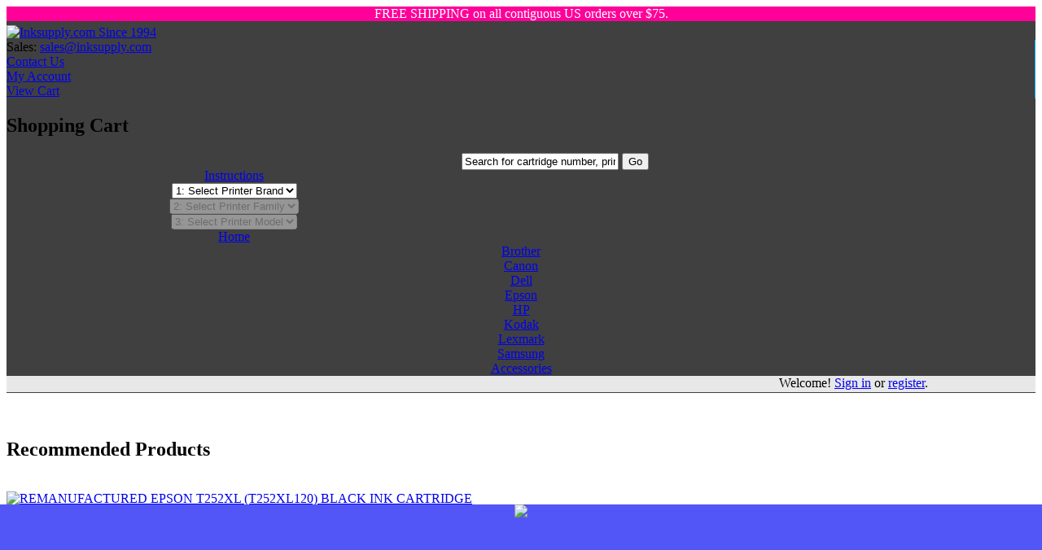

--- FILE ---
content_type: text/plain
request_url: https://www.google-analytics.com/j/collect?v=1&_v=j102&a=1573994094&t=pageview&_s=1&dl=https%3A%2F%2Fwww.inksupply.com%2Fproduct-details%2Fpn%2FR-T252XL220.html%3FprinterID%3D67910&ul=en-us%40posix&dt=REMANUFACTURED%20EPSON%20T252XL%20(T252XL220)%20CYAN%20INK%20CARTRIDGE%20-%20Inksupply.com&sr=1280x720&vp=1280x720&_u=IEBAAEABAAAAACAAI~&jid=1723235390&gjid=1099647733&cid=1111805622.1762624820&tid=UA-1893839-1&_gid=687734284.1762624820&_r=1&_slc=1&z=222189137
body_size: -450
content:
2,cG-5RQKEVBR3Z